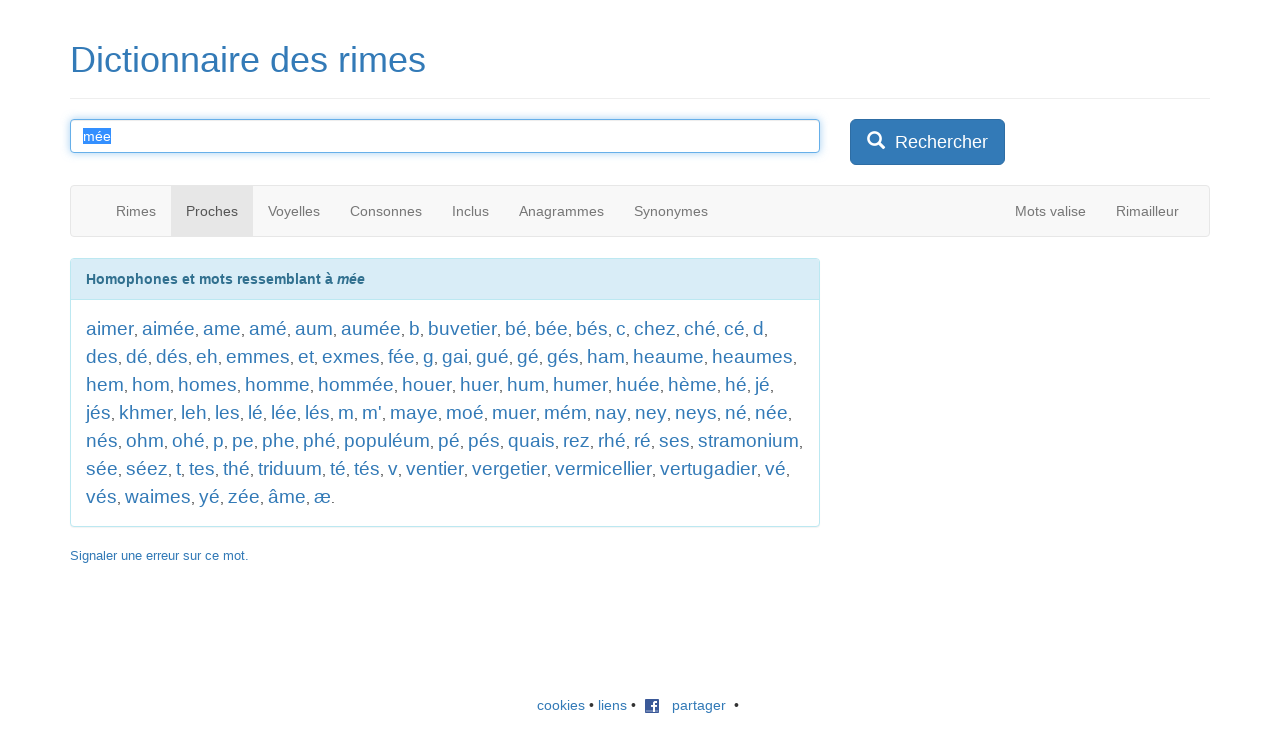

--- FILE ---
content_type: text/html; charset=iso-8859-1
request_url: https://www.dicodesrimes.com/proches/m%E9e
body_size: 5054
content:

<!DOCTYPE html PUBLIC "-//W3C//DTD XHTML 1.0 Transitional//EN" "https://www.w3.org/TR/xhtml1/DTD/xhtml1-transitional.dtd"> 
<html xmlns="https://www.w3.org/1999/xhtml" xml:lang="fr"
      xmlns:og="https://ogp.me/ns#"
      xmlns:fb="https://www.facebook.com/2008/fbml"> 
<head> 
<!-- Google tag (gtag.js) -->
<script async src="https://www.googletagmanager.com/gtag/js?id=G-4C8V9YHPSM"></script>
<script>
  window.dataLayer = window.dataLayer || [];
  function gtag(){dataLayer.push(arguments);}
  gtag('js', new Date());

  gtag('config', 'G-4C8V9YHPSM');
</script>
	<title>
  Homophones de "mée"  
	</title> 
	<meta http-equiv="Content-Type" content="text/html; charset=iso-8859-1"/>
  <meta http-equiv="X-UA-Compatible" content="IE=edge">
  <meta name="viewport" content="width=device-width, initial-scale=1">  
	<meta name="keywords" content="dictionnaire de rimes, dictionnaire des rimes, dictionnaire rimes, dico des rimes, dictionnaire assonnances, dictionnaire homophones, dictionnaire annagrames, assonances, mots valise, annagrammes" /> 
	<meta name="description" content="Entrez un mot : trouvez toutes ses rimes riches, suffisantes et pauvres. Recherchez des anagrammes, des mots à la sonorité proche, des mots dont les sons consonnes ou voyelle sont les mêmes, et découvrez tous les mots qui incluent un certain son !" /> 
  <meta name="Content-Language" content="fr" />  	
	<meta name="google-site-verification" content="FeSxaIW6BZxBneRDNhO0iA19eXBBMQXaDlaMpJtj-Wc" />
	<link rel="shortcut icon" type="image/x-icon" href="/favicon.ico">
  <!--<link rel="stylesheet" href="/main.css?1369832857" type="text/css"/>-->
  <link href="/css/bootstrap.min.css" rel="stylesheet">  	
		
    <meta property="og:title" content="Dico des rimes"/>
    <meta property="og:type" content="website"/>
    <meta property="og:url" content="https://www.dicodesrimes.com"/>
    <meta property="og:image" content="https://www.dicodesrimes.com/images/logo.jpg"/>
    <meta property="og:site_name" content="Dico des rimes"/>
    <meta property="fb:admins" content="558563394"/>
    <meta property="og:description" content="Trouvez toutes les rimes riches, suffisantes et pauvres. Recherchez des anagrammes, des mots à la sonorité proche, des mots dont les sons consonnes ou voyelle sont les mêmes, et découvrez tous les mots qui incluent un certain son !"/>	
	
	<link rel="stylesheet" type="text/css" href="/jquery.contextmenu.css" media="all"> 	 
    
    <script src="https://ajax.googleapis.com/ajax/libs/jquery/1.11.2/jquery.min.js"></script>
    <script src="/js/bootstrap.min.js"></script>  
    <script type="text/javascript" src="/jquery.contextmenu.js"></script>
    <style>
        .qc-cmp-button {
          background-color: #FFFFFF !important;
          border-color: #FFFFFF !important;
        }
        .qc-cmp-button:hover {
          background-color: transparent !important;
          border-color: #FFFFFF !important;
        }
        .qc-cmp-alt-action,
        .qc-cmp-link {
          color: #FFFFFF !important;
        }
        .qc-cmp-button {
          color: #3977B5 !important;
        }
        .qc-cmp-ui,
        .qc-cmp-ui .qc-cmp-main-messaging,
        .qc-cmp-ui .qc-cmp-messaging,
        .qc-cmp-ui .qc-cmp-beta-messaging,
        .qc-cmp-ui .qc-cmp-title,
        .qc-cmp-ui .qc-cmp-sub-title,
        .qc-cmp-ui .qc-cmp-purpose-info,
        .qc-cmp-ui .qc-cmp-table,
        .qc-cmp-ui .qc-cmp-table-header,
        .qc-cmp-ui .qc-cmp-vendor-list,
        .qc-cmp-ui .qc-cmp-vendor-list-title {
            color: #FFFFFF !important;
        }
        .qc-cmp-ui a,
        .qc-cmp-ui .qc-cmp-alt-action {
          color: #FFFFFF !important;
        }
        .qc-cmp-ui {
            background-color: #3977B5 !important;
        }
        .qc-cmp-publisher-purposes-table .qc-cmp-table-header {
          background-color: #fafafa !important;
        }
        .qc-cmp-publisher-purposes-table .qc-cmp-table-row {
          background-color: #ffffff !important;
        }
        .qc-cmp-small-toggle.qc-cmp-toggle-on,
        .qc-cmp-toggle.qc-cmp-toggle-on {
            background-color: #FFFFFF !important;
            border-color: #FFFFFF !important;
        }
    </style>	
	
	
<script async src="//pagead2.googlesyndication.com/pagead/js/adsbygoogle.js"></script>
<script>
  (adsbygoogle = window.adsbygoogle || []).push({
    google_ad_client: "ca-pub-0985545800388905",
    enable_page_level_ads: true
  });
</script>

  <script type="text/javascript">
  <!--
  
	var formInUse = false;
    function setFocus()
    {
     if(!formInUse) {
	  if (document.getElementById('keywords') != null && !window.location.hash)
        document.mmi.n.focus();
     }
    }
	
	function wordChange()
	{
	  var word = "";
	  var keywords = document.getElementById("keywords");
	  if (keywords != null) word = escape(keywords.value);
	  if (word == "undefined") word = "";
	  
	  if (word == "") document.getElementById("link1").href = "/";
	  else document.getElementById("link1").href = "/rime/" + word;
	  document.getElementById("link2").href = "/proches/" + word;
	  document.getElementById("link3").href = "/voyelles/" + word;
	  document.getElementById("link4").href = "/consonnes/" + word;
	  document.getElementById("link5").href = "/inclus/" + word;
	  document.getElementById("link6").href = "/anagrammes/" + word;
	  document.getElementById("link7").href = "/synonymes/" + word;	  
	}
	
	function fsubmit()
	{
	  var word = "";
	  var keywords = document.getElementById("keywords");
	  if (keywords != null) word = encodeURI()(keywords.value);
	  if (word == "undefined")
	  {
		return true;
	  }
	  else
	  {
	    window.location = "/" + document.getElementById("currentmode").value + "/" + word;
	    return false;
	  }
	}

$(function() {
  $('.resultitem').contextMenu(function(cmenu, t) {
    var o1 = {}; o1[t.innerHTML]={disabled:true};
		return [
  o1,
  $.contextMenu.separator,
  {'Rimes':function(menuItem,menu) { window.location = "/rime/" + escape(this.innerHTML); } },
  {'Mots proches':function(menuItem,menu) { window.location = "/proches/" + escape(this.innerHTML); } },
  {'Mêmes voyelles':function(menuItem,menu) { window.location = "/voyelles/" + escape(this.innerHTML); } },
  {'Mêmes consonnes':function(menuItem,menu) { window.location = "/consonnes/" + escape(this.innerHTML); } },
  {'Mots inclus':function(menuItem,menu) { window.location = "/inclus/" + escape(this.innerHTML); } },
  {'Anagrammes':function(menuItem,menu) { window.location = "/anagrammes/" + escape(this.innerHTML); } },
  {'Synonymes':function(menuItem,menu) { window.location = "/synonymes/" + escape(this.innerHTML); } },
  $.contextMenu.separator,
  {'Définition (Wiktionnaire)':function(menuItem,menu) { window.open("https://fr.wiktionary.org/wiki/" + this.innerHTML, "_blank"); } },
  
];
	});
});

$(function() {
		$('.resultitem').each(function () {			
				var tipTimeOut;
				
				$(this).bind("mouseenter", {target: this}, function(e) {
					tipTimeOut = window.setTimeout(function() {
						var event = jQuery.Event("contextmenu");
						event.pageX = e.pageX;
						event.pageY = e.pageY;
						$(e.data.target).trigger(event);
					}, 1500);
				})

				.bind("mouseleave", function() {
					window.clearTimeout(tipTimeOut);
				});		
		});

});
	-->
  </script>

 </head>
  
 <body>        
 	<div class="container"> 
		<div class="page-header">
			<h1 id="logo"><a href="/" title="Dico des rimes">Dictionnaire des rimes</a></h1>
		</div>
		
<div class="row">
		
<form method="get" action="/index.php" name="mmi" id="search_form" onsubmit="return fsubmit()">
			<div class="col-md-8">

<fieldset>
<input type="text" id="keywords"  class="form-control" placeholder="Entrez un mot ou une terminaison" maxlength="100" name="n" value="mée" onchange="wordChange()" onfocus="formInUse = true;"/>
<input type="hidden" id="currentmode" name="t" value="proches"/>
</div><div class="col-md-4"><button type="submit" class="btn btn-lg btn-primary"><span class="glyphicon glyphicon-search" aria-hidden="true"></span>&nbsp; Rechercher</button>
</fieldset>
</form>	
<script type="text/javascript" language="JavaScript">
if(!formInUse)
{
 if (document.getElementById('keywords') != null && !window.location.hash)
 {
  document.mmi.n.focus();
  document.mmi.n.select();
 }
}
</script>
				
			</div> 
		</div> 
<br/>
<div class="row">
  <div class="col-md-12">
      <nav class="navbar navbar-default">
        <div class="container-fluid">
          <div class="navbar-header">
            <button type="button" class="navbar-toggle collapsed" data-toggle="collapse" data-target="#navbar" aria-expanded="false" aria-controls="navbar">
              <span class="sr-only">Toggle navigation</span>
              <span class="icon-bar"></span>
              <span class="icon-bar"></span>
              <span class="icon-bar"></span>
            </button>
          </div>
          <div id="navbar" class="navbar-collapse collapse">
            <ul class="nav navbar-nav">
              <li role="presentation" ><a id="link1" href="/rime/m%E9e">Rimes</a></li>
              <li role="presentation" class="active"><a id="link2" href="/proches/m%E9e">Proches</a></li>
              <li role="presentation" ><a id="link3" href="/voyelles/m%E9e">Voyelles</a></li>
              <li role="presentation" ><a id="link4" href="/consonnes/m%E9e">Consonnes</a></li>
              <li role="presentation" ><a id="link5" href="/inclus/m%E9e">Inclus</a></li>
              <li role="presentation" ><a id="link6" href="/anagrammes/m%E9e">Anagrammes</a></li>
              <li role="presentation" ><a id="link7" href="/synonymes/m%E9e">Synonymes</a></li>
              
            </ul>
            <ul class="nav navbar-nav navbar-right">
              <!--<li role="presentation" ><a href="/hasard/m%E9e">Aléatoire</a></li>-->
              <li role="presentation" ><a href="/valise/m%E9e">Mots valise</a></li>
              <li role="presentation" ><a href="/rimailleur/">Rimailleur</a></li>             
            </ul>            
          </div>
        </div>
      </nav>
  </div>
</div>
	
<div class="row"> 
  <div class="col-md-12">    
			

</div>

 <div class="col-md-8"><div class="panel panel-info"><div class="panel-heading"><b>Homophones et mots ressemblant à <i>mée</i></b></div><div class="panel-body"><a style="font-size:19px; line-height:28px;" class="resultitem" href="/proches/aimer">aimer</a>, <a style="font-size:19px; line-height:28px;" class="resultitem" href="/proches/aim%E9e">aimée</a>, <a style="font-size:19px; line-height:28px;" class="resultitem" href="/proches/ame">ame</a>, <a style="font-size:19px; line-height:28px;" class="resultitem" href="/proches/am%E9">amé</a>, <a style="font-size:19px; line-height:28px;" class="resultitem" href="/proches/aum">aum</a>, <a style="font-size:19px; line-height:28px;" class="resultitem" href="/proches/aum%E9e">aumée</a>, <a style="font-size:19px; line-height:28px;" class="resultitem" href="/proches/b">b</a>, <a style="font-size:19px; line-height:28px;" class="resultitem" href="/proches/buvetier">buvetier</a>, <a style="font-size:19px; line-height:28px;" class="resultitem" href="/proches/b%E9">bé</a>, <a style="font-size:19px; line-height:28px;" class="resultitem" href="/proches/b%E9e">bée</a>, <a style="font-size:19px; line-height:28px;" class="resultitem" href="/proches/b%E9s">bés</a>, <a style="font-size:19px; line-height:28px;" class="resultitem" href="/proches/c">c</a>, <a style="font-size:19px; line-height:28px;" class="resultitem" href="/proches/chez">chez</a>, <a style="font-size:19px; line-height:28px;" class="resultitem" href="/proches/ch%E9">ché</a>, <a style="font-size:19px; line-height:28px;" class="resultitem" href="/proches/c%E9">cé</a>, <a style="font-size:19px; line-height:28px;" class="resultitem" href="/proches/d">d</a>, <a style="font-size:19px; line-height:28px;" class="resultitem" href="/proches/des">des</a>, <a style="font-size:19px; line-height:28px;" class="resultitem" href="/proches/d%E9">dé</a>, <a style="font-size:19px; line-height:28px;" class="resultitem" href="/proches/d%E9s">dés</a>, <a style="font-size:19px; line-height:28px;" class="resultitem" href="/proches/eh">eh</a>, <a style="font-size:19px; line-height:28px;" class="resultitem" href="/proches/emmes">emmes</a>, <a style="font-size:19px; line-height:28px;" class="resultitem" href="/proches/et">et</a>, <a style="font-size:19px; line-height:28px;" class="resultitem" href="/proches/exmes">exmes</a>, <a style="font-size:19px; line-height:28px;" class="resultitem" href="/proches/f%E9e">fée</a>, <a style="font-size:19px; line-height:28px;" class="resultitem" href="/proches/g">g</a>, <a style="font-size:19px; line-height:28px;" class="resultitem" href="/proches/gai">gai</a>, <a style="font-size:19px; line-height:28px;" class="resultitem" href="/proches/gu%E9">gué</a>, <a style="font-size:19px; line-height:28px;" class="resultitem" href="/proches/g%E9">gé</a>, <a style="font-size:19px; line-height:28px;" class="resultitem" href="/proches/g%E9s">gés</a>, <a style="font-size:19px; line-height:28px;" class="resultitem" href="/proches/ham">ham</a>, <a style="font-size:19px; line-height:28px;" class="resultitem" href="/proches/heaume">heaume</a>, <a style="font-size:19px; line-height:28px;" class="resultitem" href="/proches/heaumes">heaumes</a>, <a style="font-size:19px; line-height:28px;" class="resultitem" href="/proches/hem">hem</a>, <a style="font-size:19px; line-height:28px;" class="resultitem" href="/proches/hom">hom</a>, <a style="font-size:19px; line-height:28px;" class="resultitem" href="/proches/homes">homes</a>, <a style="font-size:19px; line-height:28px;" class="resultitem" href="/proches/homme">homme</a>, <a style="font-size:19px; line-height:28px;" class="resultitem" href="/proches/homm%E9e">hommée</a>, <a style="font-size:19px; line-height:28px;" class="resultitem" href="/proches/houer">houer</a>, <a style="font-size:19px; line-height:28px;" class="resultitem" href="/proches/huer">huer</a>, <a style="font-size:19px; line-height:28px;" class="resultitem" href="/proches/hum">hum</a>, <a style="font-size:19px; line-height:28px;" class="resultitem" href="/proches/humer">humer</a>, <a style="font-size:19px; line-height:28px;" class="resultitem" href="/proches/hu%E9e">huée</a>, <a style="font-size:19px; line-height:28px;" class="resultitem" href="/proches/h%E8me">hème</a>, <a style="font-size:19px; line-height:28px;" class="resultitem" href="/proches/h%E9">hé</a>, <a style="font-size:19px; line-height:28px;" class="resultitem" href="/proches/j%E9">jé</a>, <a style="font-size:19px; line-height:28px;" class="resultitem" href="/proches/j%E9s">jés</a>, <a style="font-size:19px; line-height:28px;" class="resultitem" href="/proches/khmer">khmer</a>, <a style="font-size:19px; line-height:28px;" class="resultitem" href="/proches/leh">leh</a>, <a style="font-size:19px; line-height:28px;" class="resultitem" href="/proches/les">les</a>, <a style="font-size:19px; line-height:28px;" class="resultitem" href="/proches/l%E9">lé</a>, <a style="font-size:19px; line-height:28px;" class="resultitem" href="/proches/l%E9e">lée</a>, <a style="font-size:19px; line-height:28px;" class="resultitem" href="/proches/l%E9s">lés</a>, <a style="font-size:19px; line-height:28px;" class="resultitem" href="/proches/m">m</a>, <a style="font-size:19px; line-height:28px;" class="resultitem" href="/proches/m%27">m'</a>, <a style="font-size:19px; line-height:28px;" class="resultitem" href="/proches/maye">maye</a>, <a style="font-size:19px; line-height:28px;" class="resultitem" href="/proches/mo%E9">moé</a>, <a style="font-size:19px; line-height:28px;" class="resultitem" href="/proches/muer">muer</a>, <a style="font-size:19px; line-height:28px;" class="resultitem" href="/proches/m%E9m">mém</a>, <a style="font-size:19px; line-height:28px;" class="resultitem" href="/proches/nay">nay</a>, <a style="font-size:19px; line-height:28px;" class="resultitem" href="/proches/ney">ney</a>, <a style="font-size:19px; line-height:28px;" class="resultitem" href="/proches/neys">neys</a>, <a style="font-size:19px; line-height:28px;" class="resultitem" href="/proches/n%E9">né</a>, <a style="font-size:19px; line-height:28px;" class="resultitem" href="/proches/n%E9e">née</a>, <a style="font-size:19px; line-height:28px;" class="resultitem" href="/proches/n%E9s">nés</a>, <a style="font-size:19px; line-height:28px;" class="resultitem" href="/proches/ohm">ohm</a>, <a style="font-size:19px; line-height:28px;" class="resultitem" href="/proches/oh%E9">ohé</a>, <a style="font-size:19px; line-height:28px;" class="resultitem" href="/proches/p">p</a>, <a style="font-size:19px; line-height:28px;" class="resultitem" href="/proches/pe">pe</a>, <a style="font-size:19px; line-height:28px;" class="resultitem" href="/proches/phe">phe</a>, <a style="font-size:19px; line-height:28px;" class="resultitem" href="/proches/ph%E9">phé</a>, <a style="font-size:19px; line-height:28px;" class="resultitem" href="/proches/popul%E9um">populéum</a>, <a style="font-size:19px; line-height:28px;" class="resultitem" href="/proches/p%E9">pé</a>, <a style="font-size:19px; line-height:28px;" class="resultitem" href="/proches/p%E9s">pés</a>, <a style="font-size:19px; line-height:28px;" class="resultitem" href="/proches/quais">quais</a>, <a style="font-size:19px; line-height:28px;" class="resultitem" href="/proches/rez">rez</a>, <a style="font-size:19px; line-height:28px;" class="resultitem" href="/proches/rh%E9">rhé</a>, <a style="font-size:19px; line-height:28px;" class="resultitem" href="/proches/r%E9">ré</a>, <a style="font-size:19px; line-height:28px;" class="resultitem" href="/proches/ses">ses</a>, <a style="font-size:19px; line-height:28px;" class="resultitem" href="/proches/stramonium">stramonium</a>, <a style="font-size:19px; line-height:28px;" class="resultitem" href="/proches/s%E9e">sée</a>, <a style="font-size:19px; line-height:28px;" class="resultitem" href="/proches/s%E9ez">séez</a>, <a style="font-size:19px; line-height:28px;" class="resultitem" href="/proches/t">t</a>, <a style="font-size:19px; line-height:28px;" class="resultitem" href="/proches/tes">tes</a>, <a style="font-size:19px; line-height:28px;" class="resultitem" href="/proches/th%E9">thé</a>, <a style="font-size:19px; line-height:28px;" class="resultitem" href="/proches/triduum">triduum</a>, <a style="font-size:19px; line-height:28px;" class="resultitem" href="/proches/t%E9">té</a>, <a style="font-size:19px; line-height:28px;" class="resultitem" href="/proches/t%E9s">tés</a>, <a style="font-size:19px; line-height:28px;" class="resultitem" href="/proches/v">v</a>, <a style="font-size:19px; line-height:28px;" class="resultitem" href="/proches/ventier">ventier</a>, <a style="font-size:19px; line-height:28px;" class="resultitem" href="/proches/vergetier">vergetier</a>, <a style="font-size:19px; line-height:28px;" class="resultitem" href="/proches/vermicellier">vermicellier</a>, <a style="font-size:19px; line-height:28px;" class="resultitem" href="/proches/vertugadier">vertugadier</a>, <a style="font-size:19px; line-height:28px;" class="resultitem" href="/proches/v%E9">vé</a>, <a style="font-size:19px; line-height:28px;" class="resultitem" href="/proches/v%E9s">vés</a>, <a style="font-size:19px; line-height:28px;" class="resultitem" href="/proches/waimes">waimes</a>, <a style="font-size:19px; line-height:28px;" class="resultitem" href="/proches/y%E9">yé</a>, <a style="font-size:19px; line-height:28px;" class="resultitem" href="/proches/z%E9e">zée</a>, <a style="font-size:19px; line-height:28px;" class="resultitem" href="/proches/%E2me">âme</a>, <a style="font-size:19px; line-height:28px;" class="resultitem" href="/proches/%E6">æ</a>.</div></div></div><div class="col-md-4"><script async src="//pagead2.googlesyndication.com/pagead/js/adsbygoogle.js"></script>
    <!-- Dico - résultats, droite : Rectangle moyen -->
    <ins class="adsbygoogle"
         style="display:inline-block;width:300px;height:250px"
         data-ad-client="ca-pub-0985545800388905"
         data-ad-slot="6107281505"></ins>
    <script>
    (adsbygoogle = window.adsbygoogle || []).push({});
    </script></div><div class="col-md-12"><font size="2"><a href="/signaler.php?word=mée&mode=proches" rel="nofollow">Signaler une erreur sur ce mot.</a></font><br/></div>
				                <br />   
                                                                  
		</div><!-- #row -->
     <br/>
<div class="row"><div class="col-md-12 hidden-xs hidden-sm"><center><script type="text/javascript"><!--
google_ad_client = "ca-pub-0985545800388905";

google_ad_slot = "9607113711";
google_ad_width = 728;
google_ad_height = 90;
//-->
</script>
<script type="text/javascript"
src="https://pagead2.googlesyndication.com/pagead/show_ads.js">
</script><br/>
</center></div></div>
<br/>
<div class="row">
<div class="col-md-12">
<center>
<!--<a href="/blog/" title="blog">blog</a>&nbsp;&bull;&nbsp;--><a href="/cookies/" title="cookies">cookies</a>&nbsp;&bull;&nbsp;<a href="/liens/" title="partenaires">liens</a>&nbsp;&bull;&nbsp; 					
<a href="https://www.facebook.com/sharer.php?u=https%3A%2F%2Fwww.dicodesrimes.com%2F&amp;t=Dictionnaire+des+rimes" target="_blank"><img src="/images/facebook_share_icon.gif" alt="Facebook"/>&nbsp;&nbsp;&nbsp;partager</a>
&nbsp;&bull;&nbsp;<g:plusone size="small"></g:plusone>		
<div class="hidden-xs"><div class="hidden-sm">
<div id="fb-root"></div>
<script src="https://connect.facebook.net/en_US/all.js"></script>
<script>
FB.init({
status : true, // check login status
cookie : true, // enable cookies to allow the server to access the session
xfbml : true // parse XFBML
});
</script>
<iframe id="fb" src="https://www.facebook.com/plugins/like.php?href=https%3A%2F%2Fwww.facebook.com%2Fpages%2FDico-des-Rimes%2F100140090072309&amp;layout=standard&amp;show_faces=false&amp;width=450&amp;action=like&amp;font&amp;colorscheme=light&amp;height=35" scrolling="no" frameborder="0" style="border:none; overflow:hidden; width:340px; height:35px;" allowTransparency="true"></iframe>
</div></div>
<a rel="license" href="https://creativecommons.org/licenses/by-sa/3.0/"><img alt="Creative Commons License" style="border-width:0" src="https://creativecommons.org/images/public/somerights20.png" /></a><br/><font size="1" color="orange">Version courante : 1.1</font></center></div></div>
</div><!-- #container --> 

<script type="text/javascript">
<!--
var gaJsHost = (("https:" == document.location.protocol) ? "https://ssl." : "http://www.");
document.write(unescape("%3Cscript src='" + gaJsHost + "google-analytics.com/ga.js' type='text/javascript'%3E%3C/script%3E"));
-->
</script>
<script type="text/javascript">
<!--
try {
var pageTracker = _gat._getTracker("UA-527883-2");
pageTracker._trackPageview();
} catch(err) {}
-->
</script>	

<script type="text/javascript" src="https://apis.google.com/js/plusone.js">
  {lang: 'fr'}
</script>
</body> 
</html>

--- FILE ---
content_type: text/html; charset=utf-8
request_url: https://accounts.google.com/o/oauth2/postmessageRelay?parent=https%3A%2F%2Fwww.dicodesrimes.com&jsh=m%3B%2F_%2Fscs%2Fabc-static%2F_%2Fjs%2Fk%3Dgapi.lb.en.OE6tiwO4KJo.O%2Fd%3D1%2Frs%3DAHpOoo_Itz6IAL6GO-n8kgAepm47TBsg1Q%2Fm%3D__features__
body_size: 161
content:
<!DOCTYPE html><html><head><title></title><meta http-equiv="content-type" content="text/html; charset=utf-8"><meta http-equiv="X-UA-Compatible" content="IE=edge"><meta name="viewport" content="width=device-width, initial-scale=1, minimum-scale=1, maximum-scale=1, user-scalable=0"><script src='https://ssl.gstatic.com/accounts/o/2580342461-postmessagerelay.js' nonce="5F_D_5wmsNg_9XIBVyfoCw"></script></head><body><script type="text/javascript" src="https://apis.google.com/js/rpc:shindig_random.js?onload=init" nonce="5F_D_5wmsNg_9XIBVyfoCw"></script></body></html>

--- FILE ---
content_type: text/html; charset=utf-8
request_url: https://www.google.com/recaptcha/api2/aframe
body_size: 269
content:
<!DOCTYPE HTML><html><head><meta http-equiv="content-type" content="text/html; charset=UTF-8"></head><body><script nonce="fjWbzUwAkFs1jS513ivSxQ">/** Anti-fraud and anti-abuse applications only. See google.com/recaptcha */ try{var clients={'sodar':'https://pagead2.googlesyndication.com/pagead/sodar?'};window.addEventListener("message",function(a){try{if(a.source===window.parent){var b=JSON.parse(a.data);var c=clients[b['id']];if(c){var d=document.createElement('img');d.src=c+b['params']+'&rc='+(localStorage.getItem("rc::a")?sessionStorage.getItem("rc::b"):"");window.document.body.appendChild(d);sessionStorage.setItem("rc::e",parseInt(sessionStorage.getItem("rc::e")||0)+1);localStorage.setItem("rc::h",'1768700744617');}}}catch(b){}});window.parent.postMessage("_grecaptcha_ready", "*");}catch(b){}</script></body></html>

--- FILE ---
content_type: text/css
request_url: https://www.dicodesrimes.com/jquery.contextmenu.css
body_size: 1041
content:
/* Classic Windows Theme (default) */
/* =============================== */
.context-menu-theme-default {
	border:2px outset white;
	background-color:#D4D0C8;
}
.context-menu-theme-default .context-menu-item {
	text-align:left;
	cursor:pointer;
	padding:4px 28px 4px 16px;
	color:black;
	font-family:Tahoma,Arial;
	font-size:11px;
}
.context-menu-theme-default .context-menu-separator {
	margin:4px 2px;
	font-size:0px;
	border-top:1px solid #808080;
	border-bottom:1px solid white;
}
.context-menu-theme-default .context-menu-item-disabled {
	color:#808080;
}
.context-menu-theme-default .context-menu-item .context-menu-item-inner {
	background:none no-repeat fixed 999px 999px; /* Make sure icons don't appear */
}
.context-menu-theme-default .context-menu-item-hover {
	background-color:#0A246A;
	color:white;
}
.context-menu-theme-default .context-menu-item-disabled-hover {
	background-color:#0A246A;
}

/* Windows XP Theme */
/* ================ */
.context-menu-theme-xp {
	border:1px solid #666;
	padding:1px;
	background:#F9F8F7 url(cmenu-xp-bg.gif) repeat-y top left;
}
.context-menu-theme-xp .context-menu-separator {
	margin:4px 2px;
	font-size:0px;
	border-top:1px solid #808080;
	border-bottom:1px solid white;
}
.context-menu-theme-xp .context-menu-item {
	text-align:left;
	color:black;
	font-family:arial;
	font-size:11px;
	cursor:pointer;
}
.context-menu-theme-xp .context-menu-item .context-menu-item-inner {
	background:none no-repeat 2px center;
	padding:4px 10px 4px 30px;
}
.context-menu-theme-xp .context-menu-item-hover .context-menu-item-inner {
	background:#B6BDD2 none no-repeat 2px center;
	padding:3px 9px 3px 29px;
	border:1px solid #0A246A;
}

/* Windows Vista Theme */
/* =================== */
.context-menu-theme-vista {
	background:#FAFAFA url(cmenu-vista-bg.gif) repeat-y left top;
	border:1px solid #868686;
}
.context-menu-theme-vista .context-menu-item {
	text-align:left;
	cursor:pointer;
	color:black;
	font-family:Tahoma,Arial;
	font-size:11px;
}
.context-menu-theme-vista .context-menu-separator {
	margin:0px 0px 0px 32px;
	font-size:0px;
	border-top:1px solid #C5C5C5;
	border-bottom:1px solid #F5F5F5;
}
.context-menu-theme-vista .context-menu-item-hover {
	background:transparent url(cmenu-vista-menu-item-hover.gif) repeat-x left center;
	border:1px solid #D7D0B3;
}
.context-menu-theme-vista .context-menu-item .context-menu-item-inner {
	padding:4px 16px 4px 35px;
	margin-left:1px;
	background-color:none;
	background-repeat:no-repeat;
	background-position:3px center;
	background-image:none;
}
.context-menu-theme-vista .context-menu-item-hover .context-menu-item-inner {
	padding:3px 15px 3px 35px;
	margin-left:0px;
}
.context-menu-theme-vista .context-menu-item-disabled {
	color:#A7A7A7;
}

/* OSX Theme */
/* ========= */
.context-menu-theme-osx {
	background-color:white;
	opacity: .93;
	filter: alpha(opacity=93);
	zoom:1.0;
	border:1px solid #b2b2b2;
}
.context-menu-theme-osx .context-menu-item {
	text-align:left;
	cursor:pointer;
	color:black;
	font-family:Lucida Grande,Arial;
	font-weight:700;
	font-size:12px;
	opacity: 1.0;
	filter: alpha(opacity=100);
	z-index:1;
}
.context-menu-theme-osx .context-menu-separator {
	margin:5px 1px 4px 1px;
	font-size:0px;
	border-top:1px solid #e4e4e4;
}
.context-menu-theme-osx .context-menu-item-hover {
	background-color:#1C44F2;
	color:white;
}
.context-menu-theme-osx .context-menu-item .context-menu-item-inner {
	padding:2px 10px 2px 22px;
	background-color:none;
	background-repeat:no-repeat;
	background-position:4px center;
	background-image:none;
}
.context-menu-theme-osx .context-menu-item-disabled {
	color:#939393;
}

/* Linux Human Theme */
/* ================= */
.context-menu-theme-human {
	background:#F9F5F2;
	border:1px solid #963;
}
.context-menu-theme-human .context-menu-item {
	text-align:left;
	cursor:pointer;
	color:black;
	font-family:Helvetica,DejaVu Sans,Arial;
	font-size:12px;
	line-height:20px;
	height:28px;
	border:1px solid #F9F5F2;
	border-left:0;
	border-right:0;
}
.context-menu-theme-human .context-menu-separator {
	margin:0px 0px 0px 32px;
	font-size:0px;
	border-top:1px solid #C5C5C5;
	border-bottom:1px solid #F5F5F5;
}
.context-menu-theme-human .context-menu-item-hover {
	background:transparent url(cmenu-human-menu-item-hover.gif) repeat-x left center;
	border-color:#963;
}
.context-menu-theme-human .context-menu-item .context-menu-item-inner {
	padding:4px 16px 4px 35px;
	margin-left:0px;
	background-color:none;
	background-repeat:no-repeat;
	background-position:3px center;
	background-image:none;
}
.context-menu-theme-human .context-menu-item-hover .context-menu-item-inner {
}
.context-menu-theme-human .context-menu-item-disabled {
	color:#A7A7A7;
}

/* Gloss Theme */
/* =========== */
.context-menu-theme-gloss {
	background:#f4f4f4 url(cmenu-gloss-bg.gif) repeat-y left center;
	border:1px solid #f4f4f4;
	padding:1px;
	padding-right:0;
}
.context-menu-theme-gloss .context-menu-item {
	text-align:left;
	cursor:pointer;
	color:black;
	font-family:Helvetica,DejaVu Sans,Arial;
	font-size:12px;
	line-height:20px;
	height:27px;
	border:1px solid transparent;
}
.context-menu-theme-gloss .context-menu-separator {
	margin:0px 0px 0px 32px;
	font-size:0px;
	border-top:1px solid #C5C5C5;
	border-bottom:1px solid #F5F5F5;
}
.context-menu-theme-gloss .context-menu-item-hover {
	background:transparent url(cmenu-gloss-menu-item-hover.gif) repeat-x left center;
	color:#fff;
	border-color:#000;
  	border-radius: 3px;
  	-webkit-border-radius: 3px;
	-moz-border-radius: 3px;
}
.context-menu-theme-gloss .context-menu-item .context-menu-item-inner {
	padding:4px 16px 4px 35px;
	margin-left:0px;
	background-color:none;
	background-repeat:no-repeat;
	background-position:3px center;
	background-image:none;
}
.context-menu-theme-gloss .context-menu-item-hover .context-menu-item-inner {
}
.context-menu-theme-gloss .context-menu-item-disabled {
	color:#A7A7A7;
}

.context-menu-theme-gloss-cyan .context-menu-item-hover {
	background-image:url(cmenu-gloss-cyan-menu-item-hover.gif);
	border-color:#00c;
}

.context-menu-theme-gloss-semitransparent .context-menu-item-hover {
	background-image:url(cmenu-item-gloss-semitransparent-menu-item-hover.png);
	border-color:#00c;
	background-color:#30f;
}

